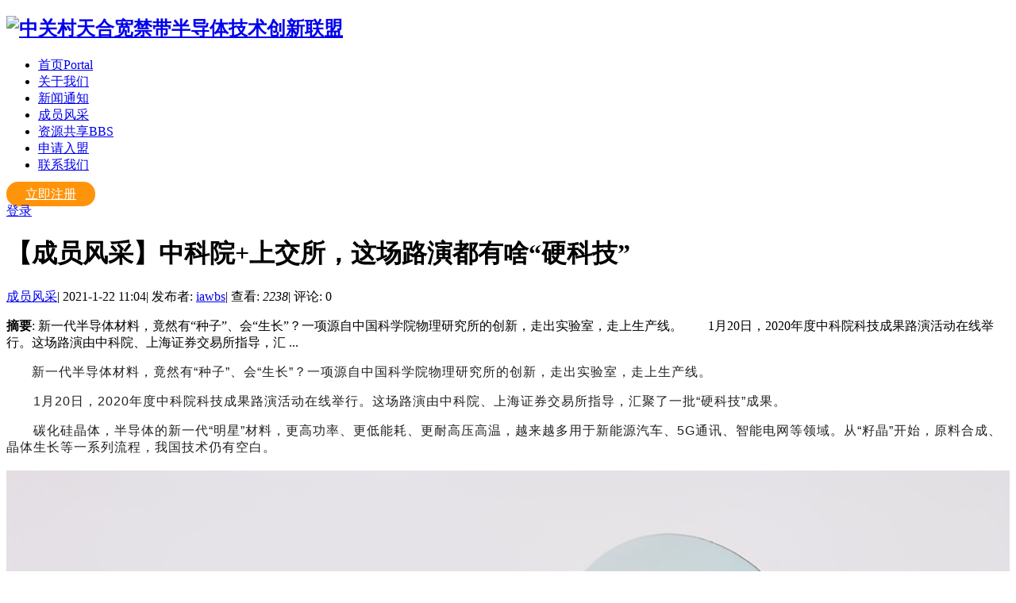

--- FILE ---
content_type: text/html; charset=gbk
request_url: http://www.iawbs.com/portal.php?mod=view&aid=952
body_size: 6203
content:
<!DOCTYPE html PUBLIC "-//W3C//DTD XHTML 1.0 Transitional//EN" "http://www.w3.org/TR/xhtml1/DTD/xhtml1-transitional.dtd">
<html xmlns="http://www.w3.org/1999/xhtml">
    <head>
        <meta http-equiv="Content-Type" content="text/html; charset=gbk" />
                <title>
            【成员风采】中科院+上交所，这场路演都有啥“硬科技” - 成员风采 中关村天合宽禁带半导体技术创新联盟                    </title>
        
        <meta name="keywords" content="【成员风采】中科院+上交所，这场路演都有啥“硬科技”" />
        <meta
            name="description"
            content="新一代半导体材料，竟然有“种子”、会“生长”？一项源自中国科学院物理研究所的创新，走出实验室，走上生产线。　　1月20日，2020年度中科院科技成果路演活动在线举行。这场路演由中科院、上海证券交易所指导，汇 ... ,中关村天合宽禁带半导体技术创新联盟"
        />
        <meta name="generator" content="Discuz! X3.2" />
        <meta name="author" content="Discuz! Team and Comsenz UI Team" />
        <meta name="copyright" content="2001-2013 Comsenz Inc." />
        <meta name="MSSmartTagsPreventParsing" content="True" />
        <meta http-equiv="MSThemeCompatible" content="Yes" />
        <base href="http://www.iawbs.com/" />
        <link rel="stylesheet" type="text/css" href="data/cache/style_2_common.css?yPK" /><link rel="stylesheet" type="text/css" href="data/cache/style_2_portal_view.css?yPK" />        <script type="text/javascript">
            var STYLEID = '2', STATICURL = 'static/', IMGDIR = 'static/image/common', VERHASH = 'yPK', charset = 'gbk', discuz_uid = '0', cookiepre = 'WvlK_2132_', cookiedomain = '', cookiepath = '/', showusercard = '1', attackevasive = '0', disallowfloat = 'newthread', creditnotice = '1|资料积分|', defaultstyle = '', REPORTURL = 'aHR0cDovL3d3dy5pYXdicy5jb20vcG9ydGFsLnBocD9tb2Q9dmlldyZhaWQ9OTUy', SITEURL = 'http://www.iawbs.com/', JSPATH = 'static/js/', CSSPATH = 'data/cache/style_', DYNAMICURL = '';
        </script>
        <script src="static/js/common.js?yPK" type="text/javascript"></script>
                                                    </head>
</html>
<meta name="renderer" content="webkit">
<meta name="application-name" content="中关村天合宽禁带半导体技术创新联盟" />
<meta name="msapplication-tooltip" content="中关村天合宽禁带半导体技术创新联盟" />
<meta name="msapplication-task" content="name=首页;action-uri=http://www.iawbs.com/portal.php;icon-uri=http://www.iawbs.com/static/image/common/portal.ico" /><meta name="msapplication-task" content="name=资源共享;action-uri=http://www.iawbs.com/forum.php;icon-uri=http://www.iawbs.com/static/image/common/bbs.ico" />
<script src="static/js/portal.js?yPK" type="text/javascript"></script>
    <script src="template/yunshan_20160503/src/js/jquery-1.7.1.min.js?yPK" type="text/javascript"></script>
<script type="text/javascript">jQuery.noConflict();</script>
<script src="template/yunshan_20160503/src/js/jquery.easing.1.3.js" type="text/javascript" type="text/javascript"></script>
<script src="template/yunshan_20160503/src/js/main.js" type="text/javascript" type="text/javascript"></script>
<!--[if lt IE 9]>
<script src="//cdn.bootcss.com/html5shiv/r29/html5.min.js" type="text/javascript"></script>
<script src="//cdn.bootcss.com/respond.js/1.4.2/respond.min.js" type="text/javascript"></script>
<link href="template/yunshan_20160503/src/ie8.css" rel="stylesheet">
<![endif]-->
   
    
</head>

<body id="nv_portal" class="pg_view" onkeydown="if(event.keyCode==27) return false;">
<div id="append_parent"></div><div id="ajaxwaitid"></div>
<div id="qmenu_menu" class="p_pop blk" style="display: none;">
<div class="ptm pbw hm">
请 <a href="javascript:;" class="xi2" onclick="lsSubmit()"><strong>登录</strong></a> 后使用快捷导航<br />没有帐号？<a href="member.php?mod=registerflyfly" class="xi2 xw1">立即注册</a>
</div>
<div id="fjump_menu" class="btda"></div></div><div id="yshd">
<div class="wp">
            	
<div class="hdc cl">                     
                                                                                <div  class="yslogo">
<h2><a href="./" title="中关村天合宽禁带半导体技术创新联盟"><img src="template/yunshan_20160503/src/logo.png" alt="中关村天合宽禁带半导体技术创新联盟" border="0" /></a></h2>
                    </div>
<div id="ysnv">

<ul><li id="mn_portal" ><a href="portal.php" hidefocus="true" title="Portal"  >首页<span>Portal</span></a></li><li id="mn_P3" ><a href="http://www.iawbs.com/portal.php?mod=list&catid=3" hidefocus="true"  >关于我们</a></li><li id="mn_P2" ><a href="http://www.iawbs.com/portal.php?mod=list&catid=2" hidefocus="true"  >新闻通知</a></li><li id="mn_Neba5" ><a href="http://www.iawbs.com/portal.php?mod=list&catid=10" hidefocus="true"  >成员风采</a></li><li id="mn_forum" ><a href="forum.php" hidefocus="true" title="BBS"  >资源共享<span>BBS</span></a></li><li id="mn_N2a68" ><a href="http://www.iawbs.com/portal.php?mod=view&aid=35" hidefocus="true"  >申请入盟</a></li><li id="mn_P4" ><a href="http://www.iawbs.com/portal.php?mod=list&catid=4" hidefocus="true"  >联系我们</a></li></ul>
</div>
                
                <style>#ysreg a{background: #ff940a; color: #fff; padding: 7px 24px; border-radius: 16px; margin-right: 20px;}#ysreg a:hover{ background:#ff790a; color:#FFF;border-color:#ff790a;}</style>
<script src="static/js/logging.js?yPK" type="text/javascript"></script>
<div id="top_login">
    <div id="ysreg" class="z"><a href="member.php?mod=registerflyfly" >立即注册</a></div>
    <div id="yslogin" class="z"><a  href="member.php?mod=logging&amp;action=login" onclick="showWindow('login', this.href);return false;" >登录</a></div>
</div>
                
</div>
<div id="nv" style=" height:0 !important;"></div></div>
</div>
<div class="ys-subnav">
<div class="p_pop h_pop" id="mn_userapp_menu" style="display: none"></div>
                <div id="mu" class="cl">                    </div>

</div>


<div id="wp" class="wp">
<!--[name]云山网络-文章内容页模板[/name]-->
</div>
<script src="static/js/forum_viewthread.js?yPK" type="text/javascript"></script>
<script type="text/javascript">zoomstatus = parseInt(1), imagemaxwidth = '600', aimgcount = new Array();</script>

<link rel="stylesheet" type="text/css"  href="template/yunshan_20160503/src/pview.css" />
<style id="diy_style" type="text/css"></style>

<div class="vbanner">
<div class="banner-inner wp">
<h1 class="ph mb20">【成员风采】中科院+上交所，这场路演都有啥“硬科技” </h1>
                <p class="xg1">
                <a href="http://www.iawbs.com/portal.php?mod=list&catid=10">成员风采</a><span class="pipe">|</span>
2021-1-22 11:04<span class="pipe">|</span>
发布者: <a href="home.php?mod=space&amp;uid=2">iawbs</a><span class="pipe">|</span>
查看: <em id="_viewnum">2238</em><span class="pipe">|</span>
评论: 0</p>
</div>
</div>

<div id="ct" class="ct2 wp cl">

    
    	
<div class="bm vw">


<!--[diy=diysummarytop]--><div id="diysummarytop" class="area"></div><!--[/diy]-->

<div class="s"><div><strong>摘要</strong>: 新一代半导体材料，竟然有“种子”、会“生长”？一项源自中国科学院物理研究所的创新，走出实验室，走上生产线。　　1月20日，2020年度中科院科技成果路演活动在线举行。这场路演由中科院、上海证券交易所指导，汇 ...</div></div>
<!--[diy=diysummarybottom]--><div id="diysummarybottom" class="area"></div><!--[/diy]-->

<div class="d">

<!--[diy=diycontenttop]--><div id="diycontenttop" class="area"></div><!--[/diy]-->

<table cellpadding="0" cellspacing="0" class="vwtb"><tr><td id="article_content"><p style="box-sizing: border-box; margin: 16px 0px; padding: 0px; border: 0px; color: rgb(34, 34, 34); font-family: &quot;PingFang SC&quot;, &quot;Hiragino Sans GB&quot;, &quot;Microsoft YaHei&quot;, &quot;WenQuanYi Micro Hei&quot;, &quot;Helvetica Neue&quot;, Arial, sans-serif; font-size: 16px; background-color: rgb(255, 255, 255); text-indent: 2em;"><span style="box-sizing: border-box; margin: 0px; padding: 0px; border: 0px; letter-spacing: 1px;">新一代半导体材料，竟然有“种子”、会“生长”？一项源自中国科学院物理研究所的创新，走出实验室，走上生产线。</span></p><p style="box-sizing: border-box; margin: 16px 0px; padding: 0px; border: 0px; color: rgb(34, 34, 34); font-family: &quot;PingFang SC&quot;, &quot;Hiragino Sans GB&quot;, &quot;Microsoft YaHei&quot;, &quot;WenQuanYi Micro Hei&quot;, &quot;Helvetica Neue&quot;, Arial, sans-serif; font-size: 16px; background-color: rgb(255, 255, 255);"><span style="box-sizing: border-box; margin: 0px; padding: 0px; border: 0px; letter-spacing: 1px;">　　1月20日，2020年度中科院科技成果路演活动在线举行。这场路演由中科院、上海证券交易所指导，汇聚了一批“硬科技”成果。</span></p><p style="box-sizing: border-box; margin: 16px 0px; padding: 0px; border: 0px; color: rgb(34, 34, 34); font-family: &quot;PingFang SC&quot;, &quot;Hiragino Sans GB&quot;, &quot;Microsoft YaHei&quot;, &quot;WenQuanYi Micro Hei&quot;, &quot;Helvetica Neue&quot;, Arial, sans-serif; font-size: 16px; background-color: rgb(255, 255, 255);"><span style="box-sizing: border-box; margin: 0px; padding: 0px; border: 0px; letter-spacing: 1px;">　　碳化硅晶体，半导体的新一代“明星”材料，更高功率、更低能耗、更耐高压高温，越来越多用于新能源汽车、5G通讯、智能电网等领域。从“籽晶”开始，原料合成、晶体生长等一系列流程，我国技术仍有空白。</span></p><div class="pgc-img" style="box-sizing: border-box; margin: 18px 0px; padding: 0px; border: 0px; color: rgb(34, 34, 34); overflow-wrap: break-word; font-family: &quot;PingFang SC&quot;, &quot;Hiragino Sans GB&quot;, &quot;Microsoft YaHei&quot;, &quot;WenQuanYi Micro Hei&quot;, &quot;Helvetica Neue&quot;, Arial, sans-serif; font-size: 16px; background-color: rgb(255, 255, 255);"><img src="https://p6-tt.byteimg.com/origin/pgc-image/5171dfb43f7944acb6d0d35724f3817a?from=pc" img_width="1332" img_height="888" alt="中科院+上交所，这场路演都有啥“硬科技”" inline="0" class="syl-page-img" style="box-sizing: border-box; border: 0px; margin: 0px auto; padding: 0px; cursor: zoom-in; max-width: 100%; display: block;"><p class="pgc-img-caption" style="box-sizing: border-box; margin: 16px 0px; padding: 0px; border: 0px;"></p></div><p style="box-sizing: border-box; margin: 16px 0px; padding: 0px; border: 0px; color: rgb(34, 34, 34); font-family: &quot;PingFang SC&quot;, &quot;Hiragino Sans GB&quot;, &quot;Microsoft YaHei&quot;, &quot;WenQuanYi Micro Hei&quot;, &quot;Helvetica Neue&quot;, Arial, sans-serif; font-size: 16px; background-color: rgb(255, 255, 255); text-align: center;"><span style="box-sizing: border-box; margin: 0px; padding: 0px; border: 0px; letter-spacing: 1px;">碳化硅晶体</span></p><p style="box-sizing: border-box; margin: 16px 0px; padding: 0px; border: 0px; color: rgb(34, 34, 34); font-family: &quot;PingFang SC&quot;, &quot;Hiragino Sans GB&quot;, &quot;Microsoft YaHei&quot;, &quot;WenQuanYi Micro Hei&quot;, &quot;Helvetica Neue&quot;, Arial, sans-serif; font-size: 16px; background-color: rgb(255, 255, 255);"><span style="box-sizing: border-box; margin: 0px; padding: 0px; border: 0px; letter-spacing: 1px;">　　中科院物理所依托多年的基础研究积累，突破技术壁垒，并将成果转化。产业落地企业天科合达，专注于碳化硅晶体生长、衬底加工、设备研制，已经实现大尺寸碳化硅衬底产品的规模化供应。</span></p><p style="box-sizing: border-box; margin: 16px 0px; padding: 0px; border: 0px; color: rgb(34, 34, 34); font-family: &quot;PingFang SC&quot;, &quot;Hiragino Sans GB&quot;, &quot;Microsoft YaHei&quot;, &quot;WenQuanYi Micro Hei&quot;, &quot;Helvetica Neue&quot;, Arial, sans-serif; font-size: 16px; background-color: rgb(255, 255, 255);"><span style="box-sizing: border-box; margin: 0px; padding: 0px; border: 0px; letter-spacing: 1px;">　　高质量发展需要科技创新注入新动能，但科技成果转化慢、转化难的问题长期存在。不少科技成果“放在书架上、锁进保险柜”，难以转化为生产力。</span></p><p style="box-sizing: border-box; margin: 16px 0px; padding: 0px; border: 0px; color: rgb(34, 34, 34); font-family: &quot;PingFang SC&quot;, &quot;Hiragino Sans GB&quot;, &quot;Microsoft YaHei&quot;, &quot;WenQuanYi Micro Hei&quot;, &quot;Helvetica Neue&quot;, Arial, sans-serif; font-size: 16px; background-color: rgb(255, 255, 255);"><span style="box-sizing: border-box; margin: 0px; padding: 0px; border: 0px; letter-spacing: 1px;">　　如何让更多科技成果从“书架”走向“货架”？中科院近年来积极探索打通科技创新价值链，逐步形成具有特色的成果转化模式，为高质量发展提供支撑。</span></p><p style="box-sizing: border-box; margin: 16px 0px; padding: 0px; border: 0px; color: rgb(34, 34, 34); font-family: &quot;PingFang SC&quot;, &quot;Hiragino Sans GB&quot;, &quot;Microsoft YaHei&quot;, &quot;WenQuanYi Micro Hei&quot;, &quot;Helvetica Neue&quot;, Arial, sans-serif; font-size: 16px; background-color: rgb(255, 255, 255);"><span style="box-sizing: border-box; margin: 0px; padding: 0px; border: 0px; letter-spacing: 1px;">　　合成气制备乙醇技术、非结构化大数据智能分析处理、龙芯处理器……路演活动发布了一批社会关注度高的技术转化成果。</span></p><div class="pgc-img" style="box-sizing: border-box; margin: 18px 0px; padding: 0px; border: 0px; color: rgb(34, 34, 34); overflow-wrap: break-word; font-family: &quot;PingFang SC&quot;, &quot;Hiragino Sans GB&quot;, &quot;Microsoft YaHei&quot;, &quot;WenQuanYi Micro Hei&quot;, &quot;Helvetica Neue&quot;, Arial, sans-serif; font-size: 16px; background-color: rgb(255, 255, 255);"><img src="https://p6-tt.byteimg.com/origin/pgc-image/033af97f5e82486c9d64b820ab478380?from=pc" img_width="1198" img_height="988" alt="中科院+上交所，这场路演都有啥“硬科技”" inline="0" class="syl-page-img" style="box-sizing: border-box; border: 0px; margin: 0px auto; padding: 0px; cursor: zoom-in; max-width: 100%; display: block;"><p class="pgc-img-caption" style="box-sizing: border-box; margin: 16px 0px; padding: 0px; border: 0px;"></p></div><p style="box-sizing: border-box; margin: 16px 0px; padding: 0px; border: 0px; color: rgb(34, 34, 34); font-family: &quot;PingFang SC&quot;, &quot;Hiragino Sans GB&quot;, &quot;Microsoft YaHei&quot;, &quot;WenQuanYi Micro Hei&quot;, &quot;Helvetica Neue&quot;, Arial, sans-serif; font-size: 16px; background-color: rgb(255, 255, 255); text-align: center;"><span style="box-sizing: border-box; margin: 0px; padding: 0px; border: 0px; letter-spacing: 1px;">龙芯处理器</span></p><p style="box-sizing: border-box; margin: 16px 0px; padding: 0px; border: 0px; color: rgb(34, 34, 34); font-family: &quot;PingFang SC&quot;, &quot;Hiragino Sans GB&quot;, &quot;Microsoft YaHei&quot;, &quot;WenQuanYi Micro Hei&quot;, &quot;Helvetica Neue&quot;, Arial, sans-serif; font-size: 16px; background-color: rgb(255, 255, 255);"><span style="box-sizing: border-box; margin: 0px; padding: 0px; border: 0px; letter-spacing: 1px;">　　合成气制备乙醇技术有望取代依靠粮食发酵的传统工艺路线，为燃料乙醇的大规模应用提供可行路径，对保障能源安全、粮食安全及改善空气质量均具有重大意义。</span></p><p style="box-sizing: border-box; margin: 16px 0px; padding: 0px; border: 0px; color: rgb(34, 34, 34); font-family: &quot;PingFang SC&quot;, &quot;Hiragino Sans GB&quot;, &quot;Microsoft YaHei&quot;, &quot;WenQuanYi Micro Hei&quot;, &quot;Helvetica Neue&quot;, Arial, sans-serif; font-size: 16px; background-color: rgb(255, 255, 255);"><span style="box-sizing: border-box; margin: 0px; padding: 0px; border: 0px; letter-spacing: 1px;">　　运用数据挖掘技术，提供“一站式”媒体和政务大数据服务——孵化于中科院自动化研究所的中科闻歌，正在打造全球媒体数据云。</span></p><p style="box-sizing: border-box; margin: 16px 0px; padding: 0px; border: 0px; color: rgb(34, 34, 34); font-family: &quot;PingFang SC&quot;, &quot;Hiragino Sans GB&quot;, &quot;Microsoft YaHei&quot;, &quot;WenQuanYi Micro Hei&quot;, &quot;Helvetica Neue&quot;, Arial, sans-serif; font-size: 16px; background-color: rgb(255, 255, 255);"><span style="box-sizing: border-box; margin: 0px; padding: 0px; border: 0px; letter-spacing: 1px;">　　利用黑水虻转化有机废弃物，10吨餐厨垃圾在8至10天内可以转化为2.5吨高价值虫体蛋白和2吨左右优质有机肥，中科院分子植物科学卓越创新中心黄勇平团队瞄准我国每年上亿吨湿垃圾的处理问题。</span></p><p style="box-sizing: border-box; margin: 16px 0px; padding: 0px; border: 0px; color: rgb(34, 34, 34); font-family: &quot;PingFang SC&quot;, &quot;Hiragino Sans GB&quot;, &quot;Microsoft YaHei&quot;, &quot;WenQuanYi Micro Hei&quot;, &quot;Helvetica Neue&quot;, Arial, sans-serif; font-size: 16px; background-color: rgb(255, 255, 255);"><span style="box-sizing: border-box; margin: 0px; padding: 0px; border: 0px; letter-spacing: 1px;">　　此外，中科院100余项最新的科技前沿技术成果在线上平台集中展示，覆盖了生物、芯片、信息、材料、能源、制造等领域。</span></p><p style="box-sizing: border-box; margin: 16px 0px; padding: 0px; border: 0px; color: rgb(34, 34, 34); font-family: &quot;PingFang SC&quot;, &quot;Hiragino Sans GB&quot;, &quot;Microsoft YaHei&quot;, &quot;WenQuanYi Micro Hei&quot;, &quot;Helvetica Neue&quot;, Arial, sans-serif; font-size: 16px; background-color: rgb(255, 255, 255);"><span style="box-sizing: border-box; margin: 0px; padding: 0px; border: 0px; letter-spacing: 1px;">　　“希望更多的社会资本、企业家共同关注和推动科技成果转化，促进科技成果从‘书架’走向‘货架’。”中国科学院副院长张涛说，科研主力军将进一步挺进经济主战场，为经济社会发展提供有力的科技支撑。（记者董瑞丰）</span></p><p style="box-sizing: border-box; margin: 16px 0px; padding: 0px; border: 0px; color: rgb(34, 34, 34); font-family: &quot;PingFang SC&quot;, &quot;Hiragino Sans GB&quot;, &quot;Microsoft YaHei&quot;, &quot;WenQuanYi Micro Hei&quot;, &quot;Helvetica Neue&quot;, Arial, sans-serif; font-size: 16px; background-color: rgb(255, 255, 255);"><span style="box-sizing: border-box; margin: 0px; padding: 0px; border: 0px; letter-spacing: 1px;">来源：新华网</span></p></td></tr></table>

<!--[diy=diycontentbottom]--><div id="diycontentbottom" class="area"></div><!--[/diy]-->

<script src="static/js/home.js?yPK" type="text/javascript"></script>
<div id="click_div"><table cellpadding="0" cellspacing="0" class="atd">
<tr><td>
<a href="home.php?mod=spacecp&amp;ac=click&amp;op=add&amp;clickid=1&amp;idtype=aid&amp;id=952&amp;hash=590a1a152448795a58c30b7f57c07849&amp;handlekey=clickhandle" id="click_aid_952_1" onclick="showWindow(this.id, this.href);doane(event);">
<img src="static/image/click/luguo.gif" alt="" /><br />路过</a>
</td>
<td>
<a href="home.php?mod=spacecp&amp;ac=click&amp;op=add&amp;clickid=2&amp;idtype=aid&amp;id=952&amp;hash=590a1a152448795a58c30b7f57c07849&amp;handlekey=clickhandle" id="click_aid_952_2" onclick="showWindow(this.id, this.href);doane(event);">
<img src="static/image/click/leiren.gif" alt="" /><br />雷人</a>
</td>
<td>
<a href="home.php?mod=spacecp&amp;ac=click&amp;op=add&amp;clickid=3&amp;idtype=aid&amp;id=952&amp;hash=590a1a152448795a58c30b7f57c07849&amp;handlekey=clickhandle" id="click_aid_952_3" onclick="showWindow(this.id, this.href);doane(event);">
<img src="static/image/click/woshou.gif" alt="" /><br />握手</a>
</td>
<td>
<a href="home.php?mod=spacecp&amp;ac=click&amp;op=add&amp;clickid=4&amp;idtype=aid&amp;id=952&amp;hash=590a1a152448795a58c30b7f57c07849&amp;handlekey=clickhandle" id="click_aid_952_4" onclick="showWindow(this.id, this.href);doane(event);">
<img src="static/image/click/xianhua.gif" alt="" /><br />鲜花</a>
</td>
<td>
<a href="home.php?mod=spacecp&amp;ac=click&amp;op=add&amp;clickid=5&amp;idtype=aid&amp;id=952&amp;hash=590a1a152448795a58c30b7f57c07849&amp;handlekey=clickhandle" id="click_aid_952_5" onclick="showWindow(this.id, this.href);doane(event);">
<img src="static/image/click/jidan.gif" alt="" /><br />鸡蛋</a>
</td>
</tr>
</table>
<script type="text/javascript">
function errorhandle_clickhandle(message, values) {
if(values['id']) {
showCreditPrompt();
show_click(values['idtype'], values['id'], values['clickid']);
}
}
</script>

</div>


<!--[diy=diycontentclickbottom]--><div id="diycontentclickbottom" class="area"></div><!--[/diy]-->

</div>

<div class="o cl ptm pbm">

</div>
<div class="pren pbm cl">
<em>上一篇：<a href="portal.php?mod=view&aid=941">【报告发布】2020年第三代半导体产业报告</a></em><em>下一篇：<a href="portal.php?mod=view&aid=955">【成员风采】同光晶体完成C轮融资 加快实现产能提升</a></em></div>
</div>

<!--[diy=diycontentrelatetop]--><div id="diycontentrelatetop" class="area"></div><!--[/diy]-->
<!--[diy=diycontentcomment]--><div id="diycontentcomment" class="area"></div><!--[/diy]-->




        

        








</div>


<div class="wp">
<!--[diy=diy3]--><div id="diy3" class="area"></div><!--[/diy]-->
</div>
<input type="hidden" id="portalview" value="1">
<div class="wp cl">	</div>
    <div id="foot" class="ibox clr foot_in">
    <div id="ft">
    <div class="ftts"></div>
     <div class="box ib6">
    <div class="flink">
      <ul class="list">
        <li class="first">平等、合作、互助、互惠</li>
        <li><a href="http://wpa.qq.com/msgrd?v=3&amp;uin=1324388722&amp;site=qq&amp;menu=yes" target="_blank" title="在线QQ我吧" rel="nofollow"><img src="template/yunshan_20160503/src/ysimg/qq.jpg" width="100" height="100"><span style="display: none;"><img src="template/yunshan_20160503/src/ysimg/qq_hover.jpg" width="100" height="100" alt="在线QQ我吧"></span></a></li>
        <li><a href="javascript:;" title="联盟微信公众号" rel="nofollow"><img src="template/yunshan_20160503/src/ysimg/qcode.jpg" width="100" height="100"><span style="display: none;"><img src="template/yunshan_20160503/src/ysimg/qcode.jpg" width="100" height="100" alt="联盟微信公众平台"></span></a></li>
<li><a href="javascript:;" title="联盟官网手机版" rel="nofollow"><img src="template/yunshan_20160503/src/ysimg/fff8.jpg" width="100" height="100"><span style="display: none;"><img src="template/yunshan_20160503/src/ysimg/fff8.jpg" width="100" height="100" alt="联盟官网手机版"></span></a></li>
<li><a href="javascript:;" title="联盟客服微信" rel="nofollow"><img src="template/yunshan_20160503/src/ysimg/fff4.jpg" width="100" height="100"><span style="display: none;"><img src="template/yunshan_20160503/src/ysimg/fff4.jpg" width="100" height="100" alt="联盟微信客服"></span></a></li>
        <!-- <li><a href="http://wpa.qq.com/msgrd?v=3&amp;uin=475561248&amp;site=qq&amp;menu=yes" target="_blank" title="在线QQ我吧" rel="nofollow"><img src="template/yunshan_20160503/src/ysimg/qq.jpg" width="100" eight="100"><span style="display: none;"><img src="template/yunshan_20160503/src/ysimg/qq_hover.jpg" width="100" height="100" alt="在线QQ我吧"></span></a></li>
        <li>010-59944178转637</li> -->
      </ul>
    </div>
    
    <div class="copyright">
    <p class="copyright_t">
    <a href="http://www.iawbs.com/" target="_blank">中关村天合宽禁带半导体技术创新联盟</a>
    <a href="https://beian.miit.gov.cn" target="_blank">京ICP备17067035号</a>    
    </p>
    <div class="clr"></div>
    <p class="copyright_b">
    &copy; 2001-2013 <a href="http://www.comsenz.com" target="_blank">Comsenz Inc.</a> Powered by <strong><a href="http://www.discuz.net" target="_blank">Discuz!</a></strong> <em>X3.2</em>        &nbsp;<a href="http://discuz.qq.com/service/security" target="_blank" title="防水墙保卫网站远离侵害"><img src="static/image/common/security.png"></a>    </p>
    <p>
        </p>
    </div>
    
    <div class="clr"></div>
  </div>
</div>



    	
        </div></div>
<script src="home.php?mod=misc&ac=sendmail&rand=1769198193" type="text/javascript"></script>
<div id="scrolltop">
<span hidefocus="true"><a title="返回顶部" onclick="window.scrollTo('0','0')" class="scrolltopa" ><b>返回顶部</b></a></span>
</div>
<script type="text/javascript">_attachEvent(window, 'scroll', function () { showTopLink(); });checkBlind();</script>
<script>
jQuery(function(){

jQuery(window).scroll(function (){   
 var  h_num=jQuery(document).scrollTop();
     if (h_num>40){   
        jQuery("#yshd").addClass('fixed');       
    } else {   
        jQuery("#yshd").removeClass('fixed');            
    }              
});  
});
</script>			<div id="discuz_tips" style="display:none;"></div>
			<script type="text/javascript">
				var tipsinfo = '|X3.2|0.6||0||0|7|1769198193||2';
			</script>
			<script src="http://discuz.gtimg.cn/cloud/scripts/discuz_tips.js?v=1" type="text/javascript" charset="UTF-8"></script></body>
</html>
